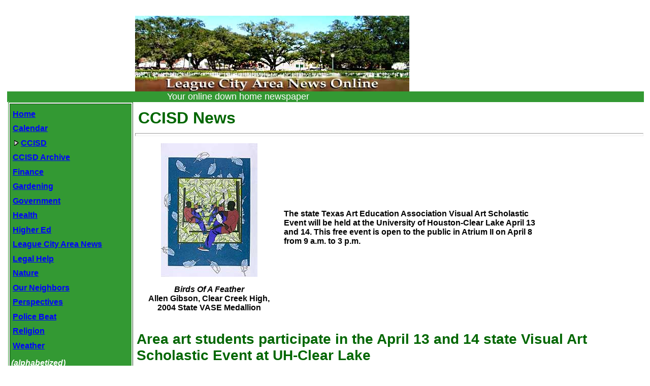

--- FILE ---
content_type: text/html
request_url: http://lcnews.us/ccisd_Art-VaseCompetition040407.htm
body_size: 3185
content:
<!doctype html public "-//w3c//dtd html 4.0 transitional//en">

<html>

<head>

  <!-- meta tags begin -->

   <meta http-equiv="Content-Type" content="text/html; charset=iso-8859-1">

<META name="description" content="The League City Area News Online covers education, gardening, politics, finance, health, investments, legal help, police reports, and news." />

<META name="keywords" content="newspaper, League City news, League City Area news, city council, politics, legal help, police beat, finance, gardening, attorney general, consumer law, Clear Creek ISD, CCISD, higher education, religion, Texas gardening, horticulture, wildlife, government, health, investments, law, lawyer, LCPD, legal, legislation, Kemah, Bay Area, nature, nature center, Armand Bayou Nature Center, weather">

<!-- The League City Area News Online is your online down home newspaper. The League City Area News Online covers public education, higher education, finance, gardening, government, consumer law, court decisions, politics, investments, legal questions, League City news, Kemah news, police reports, religion, weather, and occasionally Bay Area news. Public education news includes news of the Clear Creek Independent School District or CCISD -->
 
<!-- meta tags end -->

   <TITLE>League City Area News Online: CCISD News</title>

<!-- ?xml version="1.0" encoding="iso-8859-1"? -->

<link rel="stylesheet" type="text/css" href="lcn.css" / >

<!-- light gray is  #cccccc -->

</head>

<body>

&nbsp;

<table border="0" cellspacing="0" width="100%" height="100%" class="parms1" >
  <tr valign="bottom" height="4%"><!--  Banner  -->
  <td width="20%">&nbsp;</td>    <td colspan="2"  valign="bottom" align="left"><img src="images/lcnewsBanner.jpg" class="banner_image" alt="Banner image" /></td></tr>
  <tr>
    <th width="20%" align="left" valign="bottom"><a href="#go_to_content"><img SRC="images/transparent.jpg" ALT="Skip Navigation and Section Links - Go To Content" border="0" height="1" width="1" / ></a></th>

    <th valign="middle" colspan="2" class="slogan" align="left">Your&nbsp;online&nbsp;down&nbsp;home&nbsp;newspaper</th>
  </tr>



<tr VALIGN=TOP>

<td width=20%><!-- Start Vertical NavBar --><a NAME="go_to_navigation"></a>

<table BORDER=1 WIDTH="100%" height=100%>

<tr>

<td valign="top" class="navinfo">

<p class="hnavbar">

<a href="index.htm">Home</a>

</p><p class="hnavbar">

<a href="calendar.htm">Calendar</a>

</p><p class="hnavbar">

<a href="ccisd.htm"><img src="images/triangle2.gif" height=12 width=12 border=0 hspace=2>CCISD</a>

</p>

<p class="hnavbar">

<a href="ccisd_archive.htm">CCISD Archive</a>

</p>

<p class="hnavbar">

<a href="finance.htm">Finance</a>

</p><p class="hnavbar">

<a href="gardening.htm">Gardening</a>

</p><p class="hnavbar">

<a href="government.htm">Government</a>

</p><p class="hnavbar">

<a href="health.htm">Health</a>

</p><p class="hnavbar">

<a href="higher_ed.htm">Higher Ed</a>

</p><p class="hnavbar">
<a href="lcnews.htm">League City Area News</a>
</p><p class="hnavbar">

<a href="legal.htm">Legal Help</a>

</p><p class="hnavbar">

<a href="nature.htm">Nature</a>

</p><p class="hnavbar">

<a href="our_neighbors.htm">Our Neighbors</a>

</p><p class="hnavbar">

<a href="perspectives.htm">Perspectives</a>

</p><p class="hnavbar">

<a href="police.htm">Police Beat</a>

</p><p class="hnavbar">

<a href="religion.htm">Religion</a>

</p><p class="hnavbar">

<a href="http://www.srh.noaa.gov/data/forecasts/TXZ238.php?warncounty=TXC167&city=League+City">Weather</a>

</p><p>

<em>(alphabetized)</em>

</p>

</td>

</tr>

</table>

<!-- End Vertical NavBar in cell --></td>



<td WIDTH="80%" colspan=2><!-- Skipped to content for visually impaired --><a NAME="go_to_content"></a>

<h2>CCISD News</h2>

<hr>



<table width="80%"  border="0" cellspacing="6">
        <tr>
          <td width="275" height="206" align="center"><img src="images/birdsofafeather_Allen_Gibson_CCHS_2004VASE.jpg" width="190" height="263" hspace="0"  border="0" alt="CCISD -  Artwork" />

  <p><em>Birds Of A Feather</em><br>
    Allen Gibson,      
          Clear Creek High,  
          2004 State VASE Medallion  
        </p>
  </td>
		  <td width="x">
		    
  
  <p><strong>The state Texas Art Education Association Visual Art Scholastic
      Event will be held at the University of Houston-Clear Lake April 13 and
      14. This free event
    is open to the public in Atrium II on April 8 from 9 a.m. to 3 p.m. </strong></p>
  </strong></font></p></td>
        </tr>
      </table>

<H3>Area art students  participate in the April 13 and 14 state Visual Art Scholastic
      Event at UH-Clear Lake</H3>
<p>
By Marilyn Clark, League City Area News Online<br />
<em>April 4, 2007</em></P>
<P>
     <table width="154"  border="0" cellspacing="2" align="left">
        <tr>
          <td width="154" height="172" align="center"><img src="images/Picasso_Musician_CCr-2004.jpg" width="101" height="200" hspace="0" border="0" alt="CCISD - artwork" /></td>
	    </tr>
		  <tr>
		  <td width="154" align="center"><p><em>Picasso's Musician  
		    <br>
		  </em><strong> Clear Creek High  
		      2004 Gold Seal Award, <font color="#000000"><strong>from TAEA</strong></font></strong></p>
		    </td>
        </tr>
      </table>
     Clear Creek I.S.D. art students won area medals and will
  participate in the state Texas Art Education Association (TAEA) Visual Art
     Scholastic Event (VASE) at University of Houston-Clear Lake April 13 and
     14. The event is open
     to the public on April 14 from 9 a.m. to 3 p.m.     
     <P>     Joey Dole, the state VASE director, said that there are not many art
  contests in the United States and that they are fairly subjective with only
  a limited
  set of criteria for evaluation. He said that VASE scoring is unique because
  there are no winners or losers and students are rated based on an objective
  grading rubric developed from the national standards for art education.</P>
	  <p>Students are judged on originality, skill, knowledge of the state standards
	    for art education and ability to verbally explain the intent of their
	    piece to the judges (jurors). Each piece is awarded a superior, excellent,
	    average
  or below average rating. </P>
	  <p>The &quot;superior&quot; artworks are then reexamined.
    The best are given an exemplary rating and receive a &#8220;Gold Seal&#8221; medallion,
    the highest award at this event.</P>
	  <p>Sources: 1. The Texas Art Education Association, CCISD and CCISD press release
  # 2264, including the list of student winners and stats</p>
<p>2. Interview with Joey Doyle, state VASE director</p>
<p>Credit: This is an update of an April 4, 2006 article by Marilyn Clark
  about the VASE competition. The pictures are different.</p>
<hr>

<P class="linksize"><a href="ccisd_archive.htm">CCISD Archive</a></p>

<a href="#go_to_navigation"><img SRC="images/transparent.jpg" ALT="Go to Section Links" HSPACE=3 height=1 width=1 border=0 / ></a>

<hr /></TD>
</TR>


<!-- start bottom info -->
  <tr>
    <td class="bottominfo_center" width="155">Copyright<br />
&copy;      2004-2006<br />
        League City Area News Online.<br />
        <em>All rights reserved.</em></td>
<td class="bottominfo" valign="middle" width="x">
      <em>The opinions expressed in this or any other column are those of the
            author, not the League City Area News Online or its staff or any of its
      affiliates. Any and all responses to any of the columnists are welcome.</em></td>		
</tr>
<tr valign="top">
<td class="bottominfo_center" width="155">		
       Web design by Webmaster <br />
        Marilyn Clark. </td>
<td class="bottominfo" width="x">Send comments and Letters to the Editor to: <br />
  League City Area News Online, P. O. Box 1693, League City, Texas 77574-1693<br /><br />
 Please include your address and phone number for verification purposes.
  </td>		
</tr>
  <tr valign="top">
<td height="41" colspan="2" class="bottominfo_email">
      <a href="mailto:webmaster@lcnews.us">Send e-mail to the
      Webmaster if there are problems with the web site.</a></td>		
</tr>
<!-- stop bottom info -->
  </tr>

</table>



</body>

</html>

--- FILE ---
content_type: text/css
request_url: http://lcnews.us/lcn.css
body_size: 1299
content:
body { font-family: Georgia,Tahoma,Arial,Verdana,sans-serif;
font-size: .96em; font-weight: 500; color: #000000; background-color: #ffffff;}
table {border-color: #339933;}
th {font-weight: 400; color: #ffffff; background-color: #339933; padding: 0px 2px;}
caption {font-size: 1.25em; font-weight: bold; color: #006600;}
h1 { margin: 0% 10% 0% 10%; text-align: center; color: #006600; font-size: 2.5em; font-weight: 900; font-family: Old English,Tahoma,Verdana,Arial,sans-serif;}
h2 { margin: 10px 3px 3px 3px; padding: 3px; color: #006600; font-size: 2em; font-weight: bold; }
h3 {margin-bottom: 0px; padding: 3px; color: #006600; font-size: 1.75em; font-weight: bold;}
h4 {margin-bottom: 0px; padding: 3px; color: #006600; font-size: 1.25em; font-weight: bold;}
h5 {margin-bottom: 0px; padding: 3px; color: #006600; font-size: 1.10em; font-weight: bold;}
hr {margin:-10,0; height: 4px; color: #006600; width: 99.9%;} 
/* hr {margin: -20px; height: 7px; color: #006600; width: 95%;} */
img {border-color: #006600;}
table.parms1 {color: #000000; background-color:#ffffff; padding: 5; margin-left: 1px;}
table.increase_H-Margin {margin:0px 5px;}
/* table.inset_box_left_175w {background-color: #cccccc; margin-right: 6px; border-style: solid; border-width: 1px; width: 175px;} */
table.inset_box_left {background-color: #cccccc; margin-right: 6px; border-style: solid; border-width: 1px; width: 175px;}
table.inset_box_right {background-color: #cccccc; margin-left: 6px; border-width: 1px; width: 10%;}
/* margin sets white space outside an element */
td {padding: 0px 2px; font-weight: 550;}
td.navinfo {background-color: #339933; color: #ffffff;}
td.body{padding: 1;}
td.middlecol{width:340px;}
td.bottominfo {background-color: #339933; color: #ffffff; font-weight:  600; padding-left: 10px; vertical-align: middle;}
td.bottominfo_design {background-color: #339933; color: #ffffff; border-right: solid #ffffff 1px; font-weight: 600; text-align: center; vertical-align: middle;}
td.bottominfo_center {background-color: #339933; color: #ffffff; border-right: solid #ffffff 1px; font-weight: 600; text-align: center; vertical-align: middle;}
td.bottominfo_email {background-color: #339933; color: #ffffff; border: solid #ffffff 1px; font-weight: 600; padding-left: 10px; text-align: left; vertical-align: middle; column-span: 2; height: 40;}
.parms2 {align: left; color: #ffffff; background-color: #339933; width: 80%; } 
a:link {color: blue; padding: 0; margin-left: 0;}
a:active {color: #cc6600; padding: 0; margin-left: 0;}
a:visited {color: #330000; padding: 0; margin-left: 0;}
ul {margin-top: 10px; margin-left: 20px; padding-bottom: 20px;}
ul.circle_image {margin-top: 10px; margin-left: 20px; padding-bottom: 10px; list-style-image: url(images/circleBullet.jpg);}
/* Set ul to padding-bottom: 20px to add blank space under the last item in the list  */
/* li { list-style-type: circle; font-size: 1.5em; margin: 0 padding: 10,0} */
ul.transparent_image {margin-top: 10px; margin-left: 20px; padding-bottom: 10px; list-style-image: url(images/transparent.jpg);}
ul.square {list-style-type: square;}
ul.bullet {list-style-type: circle;}
ul.circle {list-style-type: circle; list-style-position: outside;}
ul.none {list-style-type: none;}
ol.number {list-style-type: 1;}
.marginpad{padding:5,5; margin-left: 0;}
/* img.pad_pic { padding-left: 10px; padding-right: 10px;} */
.linksize {font-size: 1.3em;}
.indent {margin-left: 10px;}
.indentquote {margin-left: 30px;margin-right: 30px;}
.hnavbar{margin-left: 3px;margin-top: 10.5px;margin-bottom: 10.5px;}
td.hnavtable{padding-left:3px;}
p.marginOnLeft {margin-left: 10px;}
.textWeight {font-weight: normal;}
.leftMargin_200 {margin-left: 200px;}
.leftMargin_150 {margin-left: 150px;}
.leftMargin_125 {margin-left: 125px;}
.leftMargin_100 {margin-left: 100px;}
.leftMargin_75 {margin-left: 75px;}
.leftMargin_50 {margin-left: 50px;}
.leftMargin_25 {margin-left: 25px;}
.leftMargin_10 {margin-left: 10px;}
.rightMargin_15 {margin-right: 15px;}
.rightMargin_100 {margin-right: 100px;}
.rightMargin_200 {margin-right: 200px;}
img.banner_image {width: 540; height: 149;}
th.slogan {font-family: Arial,Verdana,Tahoma,sans-serif; font-size: 1.1em; font-weight: 400; padding-left: 65px;}
/* For slogan, colspan="1"*/
th.slogan_policeBeat {font-family: Arial,Verdana,Tahoma,sans-serif; font-size: 1.1em; font-weight: 400; margin-left: 130px;}
img.index_page_banner_image {width: 540; height: 149;}
th.index_page_slogan {font-weight: 400; text-align: left; padding-left: 65px; font-family: Arial,Verdana,Tahoma,sans-serif; font-size: 1.1em;}
/* For index_page_slogan, padding-left: 62px; works with text-align: left; whereas margin-left: 60px does not - colspan="2" */